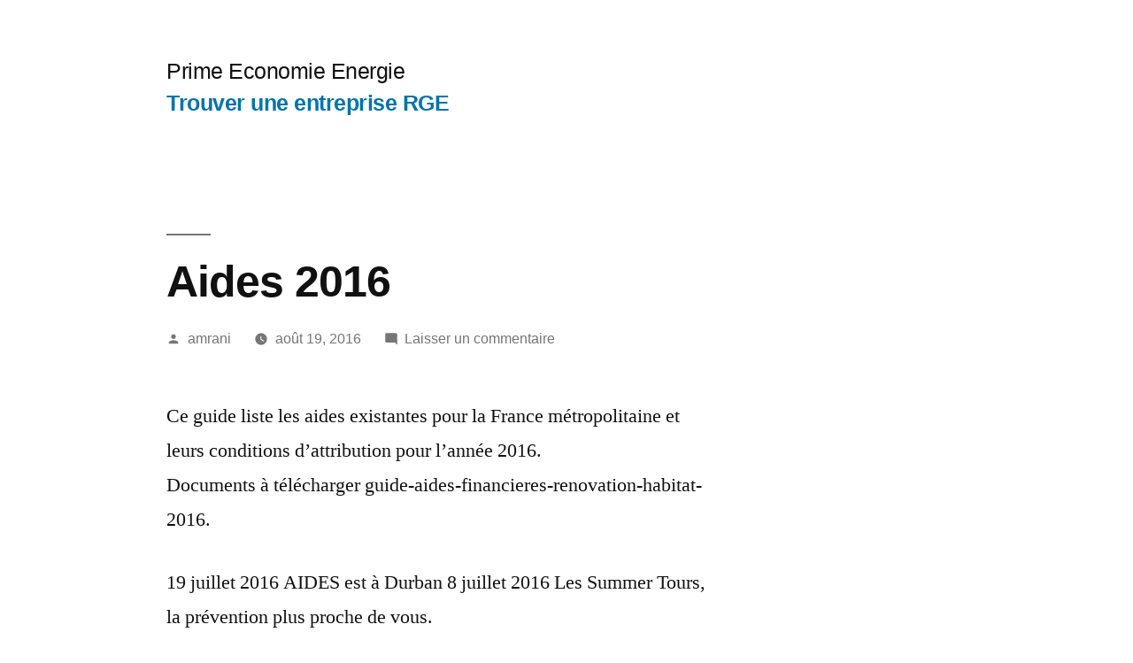

--- FILE ---
content_type: text/html; charset=UTF-8
request_url: http://www.prime-economie-energie.fr/aides-2016
body_size: 8918
content:
<!doctype html><html lang=fr-FR><head><meta charset="UTF-8"><meta name="viewport" content="width=device-width, initial-scale=1"><link rel=profile href=https://gmpg.org/xfn/11><meta name='robots' content='index, follow, max-image-preview:large, max-snippet:-1, max-video-preview:-1'><title>Aides 2016 - Prime Economie Energie</title><link rel=canonical href=http://www.prime-economie-energie.fr/aides-2016><meta property="og:locale" content="fr_FR"><meta property="og:type" content="article"><meta property="og:title" content="Aides 2016 - Prime Economie Energie"><meta property="og:description" content="Ce guide liste les aides existantes pour la France métropolitaine et leurs conditions d&rsquo;attribution pour l&rsquo;année 2016. Documents à télécharger guide-aides-financieres-renovation-habitat-2016. 19 juillet 2016 AIDES est à Durban 8 juillet 2016 Les Summer Tours, la prévention plus proche de vous. Comme chaque été, les militant-e-s de AIDES vous donnent rendez-vous sur vos lieux de vacances &hellip; Continuer la lecture « Aides 2016 »"><meta property="og:url" content="http://www.prime-economie-energie.fr/aides-2016"><meta property="og:site_name" content="Prime Economie Energie"><meta property="article:published_time" content="2016-08-19T10:57:13+00:00"><meta name="author" content="amrani"><meta name="twitter:card" content="summary_large_image"><meta name="twitter:label1" content="Écrit par"><meta name="twitter:data1" content="amrani"><meta name="twitter:label2" content="Durée de lecture estimée"><meta name="twitter:data2" content="1 minute"> <script type=application/ld+json class=yoast-schema-graph>{"@context":"https://schema.org","@graph":[{"@type":"WebPage","@id":"http://www.prime-economie-energie.fr/aides-2016","url":"http://www.prime-economie-energie.fr/aides-2016","name":"Aides 2016 - Prime Economie Energie","isPartOf":{"@id":"http://www.prime-economie-energie.fr/#website"},"datePublished":"2016-08-19T10:57:13+00:00","dateModified":"2016-08-19T10:57:13+00:00","author":{"@id":"http://www.prime-economie-energie.fr/#/schema/person/ad7aefaf3763cf2a787d097a54ab50bc"},"breadcrumb":{"@id":"http://www.prime-economie-energie.fr/aides-2016#breadcrumb"},"inLanguage":"fr-FR","potentialAction":[{"@type":"ReadAction","target":["http://www.prime-economie-energie.fr/aides-2016"]}]},{"@type":"BreadcrumbList","@id":"http://www.prime-economie-energie.fr/aides-2016#breadcrumb","itemListElement":[{"@type":"ListItem","position":1,"name":"Accueil","item":"http://www.prime-economie-energie.fr/"},{"@type":"ListItem","position":2,"name":"Aides 2016"}]},{"@type":"WebSite","@id":"http://www.prime-economie-energie.fr/#website","url":"http://www.prime-economie-energie.fr/","name":"Prime Economie Energie","description":"","potentialAction":[{"@type":"SearchAction","target":{"@type":"EntryPoint","urlTemplate":"http://www.prime-economie-energie.fr/?s={search_term_string}"},"query-input":"required name=search_term_string"}],"inLanguage":"fr-FR"},{"@type":"Person","@id":"http://www.prime-economie-energie.fr/#/schema/person/ad7aefaf3763cf2a787d097a54ab50bc","name":"amrani","image":{"@type":"ImageObject","inLanguage":"fr-FR","@id":"http://www.prime-economie-energie.fr/#/schema/person/image/","url":"http://1.gravatar.com/avatar/d71a1c1416e939a5a079e7b27f327e05?s=96&d=mm&r=g","contentUrl":"http://1.gravatar.com/avatar/d71a1c1416e939a5a079e7b27f327e05?s=96&d=mm&r=g","caption":"amrani"},"url":"http://www.prime-economie-energie.fr/author/amrani"}]}</script> <link rel=dns-prefetch href=//www.prime-economie-energie.fr><link rel=alternate type=application/rss+xml title="Prime Economie Energie &raquo; Flux" href=http://www.prime-economie-energie.fr/feed><link rel=alternate type=application/rss+xml title="Prime Economie Energie &raquo; Flux des commentaires" href=http://www.prime-economie-energie.fr/comments/feed><link rel=alternate type=application/rss+xml title="Prime Economie Energie &raquo; Aides 2016 Flux des commentaires" href=http://www.prime-economie-energie.fr/aides-2016/feed> <script>window._wpemojiSettings={"baseUrl":"https:\/\/s.w.org\/images\/core\/emoji\/15.0.3\/72x72\/","ext":".png","svgUrl":"https:\/\/s.w.org\/images\/core\/emoji\/15.0.3\/svg\/","svgExt":".svg","source":{"concatemoji":"http:\/\/www.prime-economie-energie.fr\/wp-includes\/js\/wp-emoji-release.min.js?ver=6.6.4"}};
/*! This file is auto-generated */
!function(i,n){var o,s,e;function c(e){try{var t={supportTests:e,timestamp:(new Date).valueOf()};sessionStorage.setItem(o,JSON.stringify(t))}catch(e){}}function p(e,t,n){e.clearRect(0,0,e.canvas.width,e.canvas.height),e.fillText(t,0,0);var t=new Uint32Array(e.getImageData(0,0,e.canvas.width,e.canvas.height).data),r=(e.clearRect(0,0,e.canvas.width,e.canvas.height),e.fillText(n,0,0),new Uint32Array(e.getImageData(0,0,e.canvas.width,e.canvas.height).data));return t.every(function(e,t){return e===r[t]})}function u(e,t,n){switch(t){case"flag":return n(e,"\ud83c\udff3\ufe0f\u200d\u26a7\ufe0f","\ud83c\udff3\ufe0f\u200b\u26a7\ufe0f")?!1:!n(e,"\ud83c\uddfa\ud83c\uddf3","\ud83c\uddfa\u200b\ud83c\uddf3")&&!n(e,"\ud83c\udff4\udb40\udc67\udb40\udc62\udb40\udc65\udb40\udc6e\udb40\udc67\udb40\udc7f","\ud83c\udff4\u200b\udb40\udc67\u200b\udb40\udc62\u200b\udb40\udc65\u200b\udb40\udc6e\u200b\udb40\udc67\u200b\udb40\udc7f");case"emoji":return!n(e,"\ud83d\udc26\u200d\u2b1b","\ud83d\udc26\u200b\u2b1b")}return!1}function f(e,t,n){var r="undefined"!=typeof WorkerGlobalScope&&self instanceof WorkerGlobalScope?new OffscreenCanvas(300,150):i.createElement("canvas"),a=r.getContext("2d",{willReadFrequently:!0}),o=(a.textBaseline="top",a.font="600 32px Arial",{});return e.forEach(function(e){o[e]=t(a,e,n)}),o}function t(e){var t=i.createElement("script");t.src=e,t.defer=!0,i.head.appendChild(t)}"undefined"!=typeof Promise&&(o="wpEmojiSettingsSupports",s=["flag","emoji"],n.supports={everything:!0,everythingExceptFlag:!0},e=new Promise(function(e){i.addEventListener("DOMContentLoaded",e,{once:!0})}),new Promise(function(t){var n=function(){try{var e=JSON.parse(sessionStorage.getItem(o));if("object"==typeof e&&"number"==typeof e.timestamp&&(new Date).valueOf()<e.timestamp+604800&&"object"==typeof e.supportTests)return e.supportTests}catch(e){}return null}();if(!n){if("undefined"!=typeof Worker&&"undefined"!=typeof OffscreenCanvas&&"undefined"!=typeof URL&&URL.createObjectURL&&"undefined"!=typeof Blob)try{var e="postMessage("+f.toString()+"("+[JSON.stringify(s),u.toString(),p.toString()].join(",")+"));",r=new Blob([e],{type:"text/javascript"}),a=new Worker(URL.createObjectURL(r),{name:"wpTestEmojiSupports"});return void(a.onmessage=function(e){c(n=e.data),a.terminate(),t(n)})}catch(e){}c(n=f(s,u,p))}t(n)}).then(function(e){for(var t in e)n.supports[t]=e[t],n.supports.everything=n.supports.everything&&n.supports[t],"flag"!==t&&(n.supports.everythingExceptFlag=n.supports.everythingExceptFlag&&n.supports[t]);n.supports.everythingExceptFlag=n.supports.everythingExceptFlag&&!n.supports.flag,n.DOMReady=!1,n.readyCallback=function(){n.DOMReady=!0}}).then(function(){return e}).then(function(){var e;n.supports.everything||(n.readyCallback(),(e=n.source||{}).concatemoji?t(e.concatemoji):e.wpemoji&&e.twemoji&&(t(e.twemoji),t(e.wpemoji)))}))}((window,document),window._wpemojiSettings);</script> <style id=wp-emoji-styles-inline-css>img.wp-smiley,img.emoji{display:inline !important;border:none !important;box-shadow:none !important;height:1em !important;width:1em !important;margin:0
0.07em !important;vertical-align:-0.1em !important;background:none !important;padding:0
!important}</style><link rel=stylesheet href=http://www.prime-economie-energie.fr/wp-content/cache/minify/a5ff7.css media=all><style id=wp-block-library-theme-inline-css>.wp-block-audio :where(figcaption){color:#555;font-size:13px;text-align:center}.is-dark-theme .wp-block-audio :where(figcaption){color:#ffffffa6}.wp-block-audio{margin:0
0 1em}.wp-block-code{border:1px
solid #ccc;border-radius:4px;font-family:Menlo,Consolas,monaco,monospace;padding:.8em 1em}.wp-block-embed :where(figcaption){color:#555;font-size:13px;text-align:center}.is-dark-theme .wp-block-embed :where(figcaption){color:#ffffffa6}.wp-block-embed{margin:0
0 1em}.blocks-gallery-caption{color:#555;font-size:13px;text-align:center}.is-dark-theme .blocks-gallery-caption{color:#ffffffa6}:root :where(.wp-block-image figcaption){color:#555;font-size:13px;text-align:center}.is-dark-theme :root :where(.wp-block-image figcaption){color:#ffffffa6}.wp-block-image{margin:0
0 1em}.wp-block-pullquote{border-bottom:4px solid;border-top:4px solid;color:currentColor;margin-bottom:1.75em}.wp-block-pullquote cite,.wp-block-pullquote footer,.wp-block-pullquote__citation{color:currentColor;font-size:.8125em;font-style:normal;text-transform:uppercase}.wp-block-quote{border-left:.25em solid;margin:0
0 1.75em;padding-left:1em}.wp-block-quote cite,.wp-block-quote
footer{color:currentColor;font-size:.8125em;font-style:normal;position:relative}.wp-block-quote.has-text-align-right{border-left:none;border-right:.25em solid;padding-left:0;padding-right:1em}.wp-block-quote.has-text-align-center{border:none;padding-left:0}.wp-block-quote.is-large,.wp-block-quote.is-style-large,.wp-block-quote.is-style-plain{border:none}.wp-block-search .wp-block-search__label{font-weight:700}.wp-block-search__button{border:1px
solid #ccc;padding:.375em .625em}:where(.wp-block-group.has-background){padding:1.25em 2.375em}.wp-block-separator.has-css-opacity{opacity:.4}.wp-block-separator{border:none;border-bottom:2px solid;margin-left:auto;margin-right:auto}.wp-block-separator.has-alpha-channel-opacity{opacity:1}.wp-block-separator:not(.is-style-wide):not(.is-style-dots){width:100px}.wp-block-separator.has-background:not(.is-style-dots){border-bottom:none;height:1px}.wp-block-separator.has-background:not(.is-style-wide):not(.is-style-dots){height:2px}.wp-block-table{margin:0
0 1em}.wp-block-table td,.wp-block-table
th{word-break:normal}.wp-block-table :where(figcaption){color:#555;font-size:13px;text-align:center}.is-dark-theme .wp-block-table :where(figcaption){color:#ffffffa6}.wp-block-video :where(figcaption){color:#555;font-size:13px;text-align:center}.is-dark-theme .wp-block-video :where(figcaption){color:#ffffffa6}.wp-block-video{margin:0
0 1em}:root :where(.wp-block-template-part.has-background){margin-bottom:0;margin-top:0;padding:1.25em 2.375em}</style><style id=classic-theme-styles-inline-css>/*! This file is auto-generated */
.wp-block-button__link{color:#fff;background-color:#32373c;border-radius:9999px;box-shadow:none;text-decoration:none;padding:calc(.667em + 2px) calc(1.333em + 2px);font-size:1.125em}.wp-block-file__button{background:#32373c;color:#fff;text-decoration:none}</style><style id=global-styles-inline-css>/*<![CDATA[*/:root{--wp--preset--aspect-ratio--square:1;--wp--preset--aspect-ratio--4-3:4/3;--wp--preset--aspect-ratio--3-4:3/4;--wp--preset--aspect-ratio--3-2:3/2;--wp--preset--aspect-ratio--2-3:2/3;--wp--preset--aspect-ratio--16-9:16/9;--wp--preset--aspect-ratio--9-16:9/16;--wp--preset--color--black:#000;--wp--preset--color--cyan-bluish-gray:#abb8c3;--wp--preset--color--white:#FFF;--wp--preset--color--pale-pink:#f78da7;--wp--preset--color--vivid-red:#cf2e2e;--wp--preset--color--luminous-vivid-orange:#ff6900;--wp--preset--color--luminous-vivid-amber:#fcb900;--wp--preset--color--light-green-cyan:#7bdcb5;--wp--preset--color--vivid-green-cyan:#00d084;--wp--preset--color--pale-cyan-blue:#8ed1fc;--wp--preset--color--vivid-cyan-blue:#0693e3;--wp--preset--color--vivid-purple:#9b51e0;--wp--preset--color--primary:#0073a8;--wp--preset--color--secondary:#005075;--wp--preset--color--dark-gray:#111;--wp--preset--color--light-gray:#767676;--wp--preset--gradient--vivid-cyan-blue-to-vivid-purple:linear-gradient(135deg,rgba(6,147,227,1) 0%,rgb(155,81,224) 100%);--wp--preset--gradient--light-green-cyan-to-vivid-green-cyan:linear-gradient(135deg,rgb(122,220,180) 0%,rgb(0,208,130) 100%);--wp--preset--gradient--luminous-vivid-amber-to-luminous-vivid-orange:linear-gradient(135deg,rgba(252,185,0,1) 0%,rgba(255,105,0,1) 100%);--wp--preset--gradient--luminous-vivid-orange-to-vivid-red:linear-gradient(135deg,rgba(255,105,0,1) 0%,rgb(207,46,46) 100%);--wp--preset--gradient--very-light-gray-to-cyan-bluish-gray:linear-gradient(135deg,rgb(238,238,238) 0%,rgb(169,184,195) 100%);--wp--preset--gradient--cool-to-warm-spectrum:linear-gradient(135deg,rgb(74,234,220) 0%,rgb(151,120,209) 20%,rgb(207,42,186) 40%,rgb(238,44,130) 60%,rgb(251,105,98) 80%,rgb(254,248,76) 100%);--wp--preset--gradient--blush-light-purple:linear-gradient(135deg,rgb(255,206,236) 0%,rgb(152,150,240) 100%);--wp--preset--gradient--blush-bordeaux:linear-gradient(135deg,rgb(254,205,165) 0%,rgb(254,45,45) 50%,rgb(107,0,62) 100%);--wp--preset--gradient--luminous-dusk:linear-gradient(135deg,rgb(255,203,112) 0%,rgb(199,81,192) 50%,rgb(65,88,208) 100%);--wp--preset--gradient--pale-ocean:linear-gradient(135deg,rgb(255,245,203) 0%,rgb(182,227,212) 50%,rgb(51,167,181) 100%);--wp--preset--gradient--electric-grass:linear-gradient(135deg,rgb(202,248,128) 0%,rgb(113,206,126) 100%);--wp--preset--gradient--midnight:linear-gradient(135deg,rgb(2,3,129) 0%,rgb(40,116,252) 100%);--wp--preset--font-size--small:19.5px;--wp--preset--font-size--medium:20px;--wp--preset--font-size--large:36.5px;--wp--preset--font-size--x-large:42px;--wp--preset--font-size--normal:22px;--wp--preset--font-size--huge:49.5px;--wp--preset--spacing--20:0.44rem;--wp--preset--spacing--30:0.67rem;--wp--preset--spacing--40:1rem;--wp--preset--spacing--50:1.5rem;--wp--preset--spacing--60:2.25rem;--wp--preset--spacing--70:3.38rem;--wp--preset--spacing--80:5.06rem;--wp--preset--shadow--natural:6px 6px 9px rgba(0, 0, 0, 0.2);--wp--preset--shadow--deep:12px 12px 50px rgba(0, 0, 0, 0.4);--wp--preset--shadow--sharp:6px 6px 0px rgba(0, 0, 0, 0.2);--wp--preset--shadow--outlined:6px 6px 0px -3px rgba(255, 255, 255, 1), 6px 6px rgba(0, 0, 0, 1);--wp--preset--shadow--crisp:6px 6px 0px rgba(0, 0, 0, 1)}:where(.is-layout-flex){gap:0.5em}:where(.is-layout-grid){gap:0.5em}body .is-layout-flex{display:flex}.is-layout-flex{flex-wrap:wrap;align-items:center}.is-layout-flex>:is(*,div){margin:0}body .is-layout-grid{display:grid}.is-layout-grid>:is(*,div){margin:0}:where(.wp-block-columns.is-layout-flex){gap:2em}:where(.wp-block-columns.is-layout-grid){gap:2em}:where(.wp-block-post-template.is-layout-flex){gap:1.25em}:where(.wp-block-post-template.is-layout-grid){gap:1.25em}.has-black-color{color:var(--wp--preset--color--black) !important}.has-cyan-bluish-gray-color{color:var(--wp--preset--color--cyan-bluish-gray) !important}.has-white-color{color:var(--wp--preset--color--white) !important}.has-pale-pink-color{color:var(--wp--preset--color--pale-pink) !important}.has-vivid-red-color{color:var(--wp--preset--color--vivid-red) !important}.has-luminous-vivid-orange-color{color:var(--wp--preset--color--luminous-vivid-orange) !important}.has-luminous-vivid-amber-color{color:var(--wp--preset--color--luminous-vivid-amber) !important}.has-light-green-cyan-color{color:var(--wp--preset--color--light-green-cyan) !important}.has-vivid-green-cyan-color{color:var(--wp--preset--color--vivid-green-cyan) !important}.has-pale-cyan-blue-color{color:var(--wp--preset--color--pale-cyan-blue) !important}.has-vivid-cyan-blue-color{color:var(--wp--preset--color--vivid-cyan-blue) !important}.has-vivid-purple-color{color:var(--wp--preset--color--vivid-purple) !important}.has-black-background-color{background-color:var(--wp--preset--color--black) !important}.has-cyan-bluish-gray-background-color{background-color:var(--wp--preset--color--cyan-bluish-gray) !important}.has-white-background-color{background-color:var(--wp--preset--color--white) !important}.has-pale-pink-background-color{background-color:var(--wp--preset--color--pale-pink) !important}.has-vivid-red-background-color{background-color:var(--wp--preset--color--vivid-red) !important}.has-luminous-vivid-orange-background-color{background-color:var(--wp--preset--color--luminous-vivid-orange) !important}.has-luminous-vivid-amber-background-color{background-color:var(--wp--preset--color--luminous-vivid-amber) !important}.has-light-green-cyan-background-color{background-color:var(--wp--preset--color--light-green-cyan) !important}.has-vivid-green-cyan-background-color{background-color:var(--wp--preset--color--vivid-green-cyan) !important}.has-pale-cyan-blue-background-color{background-color:var(--wp--preset--color--pale-cyan-blue) !important}.has-vivid-cyan-blue-background-color{background-color:var(--wp--preset--color--vivid-cyan-blue) !important}.has-vivid-purple-background-color{background-color:var(--wp--preset--color--vivid-purple) !important}.has-black-border-color{border-color:var(--wp--preset--color--black) !important}.has-cyan-bluish-gray-border-color{border-color:var(--wp--preset--color--cyan-bluish-gray) !important}.has-white-border-color{border-color:var(--wp--preset--color--white) !important}.has-pale-pink-border-color{border-color:var(--wp--preset--color--pale-pink) !important}.has-vivid-red-border-color{border-color:var(--wp--preset--color--vivid-red) !important}.has-luminous-vivid-orange-border-color{border-color:var(--wp--preset--color--luminous-vivid-orange) !important}.has-luminous-vivid-amber-border-color{border-color:var(--wp--preset--color--luminous-vivid-amber) !important}.has-light-green-cyan-border-color{border-color:var(--wp--preset--color--light-green-cyan) !important}.has-vivid-green-cyan-border-color{border-color:var(--wp--preset--color--vivid-green-cyan) !important}.has-pale-cyan-blue-border-color{border-color:var(--wp--preset--color--pale-cyan-blue) !important}.has-vivid-cyan-blue-border-color{border-color:var(--wp--preset--color--vivid-cyan-blue) !important}.has-vivid-purple-border-color{border-color:var(--wp--preset--color--vivid-purple) !important}.has-vivid-cyan-blue-to-vivid-purple-gradient-background{background:var(--wp--preset--gradient--vivid-cyan-blue-to-vivid-purple) !important}.has-light-green-cyan-to-vivid-green-cyan-gradient-background{background:var(--wp--preset--gradient--light-green-cyan-to-vivid-green-cyan) !important}.has-luminous-vivid-amber-to-luminous-vivid-orange-gradient-background{background:var(--wp--preset--gradient--luminous-vivid-amber-to-luminous-vivid-orange) !important}.has-luminous-vivid-orange-to-vivid-red-gradient-background{background:var(--wp--preset--gradient--luminous-vivid-orange-to-vivid-red) !important}.has-very-light-gray-to-cyan-bluish-gray-gradient-background{background:var(--wp--preset--gradient--very-light-gray-to-cyan-bluish-gray) !important}.has-cool-to-warm-spectrum-gradient-background{background:var(--wp--preset--gradient--cool-to-warm-spectrum) !important}.has-blush-light-purple-gradient-background{background:var(--wp--preset--gradient--blush-light-purple) !important}.has-blush-bordeaux-gradient-background{background:var(--wp--preset--gradient--blush-bordeaux) !important}.has-luminous-dusk-gradient-background{background:var(--wp--preset--gradient--luminous-dusk) !important}.has-pale-ocean-gradient-background{background:var(--wp--preset--gradient--pale-ocean) !important}.has-electric-grass-gradient-background{background:var(--wp--preset--gradient--electric-grass) !important}.has-midnight-gradient-background{background:var(--wp--preset--gradient--midnight) !important}.has-small-font-size{font-size:var(--wp--preset--font-size--small) !important}.has-medium-font-size{font-size:var(--wp--preset--font-size--medium) !important}.has-large-font-size{font-size:var(--wp--preset--font-size--large) !important}.has-x-large-font-size{font-size:var(--wp--preset--font-size--x-large) !important}:where(.wp-block-post-template.is-layout-flex){gap:1.25em}:where(.wp-block-post-template.is-layout-grid){gap:1.25em}:where(.wp-block-columns.is-layout-flex){gap:2em}:where(.wp-block-columns.is-layout-grid){gap:2em}:root :where(.wp-block-pullquote){font-size:1.5em;line-height:1.6}/*]]>*/</style><link rel=stylesheet href=http://www.prime-economie-energie.fr/wp-content/cache/minify/9550e.css media=all><link rel=stylesheet id=twentynineteen-print-style-css href='http://www.prime-economie-energie.fr/wp-content/themes/twentynineteen/print.css?ver=2.2' media=print> <script src=http://www.prime-economie-energie.fr/wp-content/cache/minify/818c0.js></script> <script id=jquery-js-after>jQuery(document).ready(function(){jQuery(".295b18339723b75c1c2bdb83b8275d14").click(function(){jQuery.post("http://www.prime-economie-energie.fr/wp-admin/admin-ajax.php",{"action":"quick_adsense_onpost_ad_click","quick_adsense_onpost_ad_index":jQuery(this).attr("data-index"),"quick_adsense_nonce":"60e894c90a",},function(response){});});});</script> <link rel=https://api.w.org/ href=http://www.prime-economie-energie.fr/wp-json/ ><link rel=alternate title=JSON type=application/json href=http://www.prime-economie-energie.fr/wp-json/wp/v2/posts/748><link rel=EditURI type=application/rsd+xml title=RSD href=http://www.prime-economie-energie.fr/xmlrpc.php?rsd><meta name="generator" content="WordPress 6.6.4"><link rel=shortlink href='http://www.prime-economie-energie.fr/?p=748'><link rel=alternate title="oEmbed (JSON)" type=application/json+oembed href="http://www.prime-economie-energie.fr/wp-json/oembed/1.0/embed?url=http%3A%2F%2Fwww.prime-economie-energie.fr%2Faides-2016"><link rel=alternate title="oEmbed (XML)" type=text/xml+oembed href="http://www.prime-economie-energie.fr/wp-json/oembed/1.0/embed?url=http%3A%2F%2Fwww.prime-economie-energie.fr%2Faides-2016&#038;format=xml"><link rel=pingback href=http://www.prime-economie-energie.fr/xmlrpc.php></head><body class="post-template-default single single-post postid-748 single-format-standard wp-embed-responsive singular image-filters-enabled"><div id=page class=site> <a class="skip-link screen-reader-text" href=#content>Aller au contenu</a><header id=masthead class=site-header><div class=site-branding-container><div class=site-branding><p class=site-title><a href=http://www.prime-economie-energie.fr/ rel=home>Prime Economie Energie</a></p><nav id=site-navigation class=main-navigation aria-label="Menu supérieur"><div class=menu-menu-container><ul id=menu-menu class=main-menu><li id=menu-item-1390 class="menu-item menu-item-type-post_type menu-item-object-page menu-item-1390"><a href=http://www.prime-economie-energie.fr/artisan-rge-trouver-entreprise-rge-travaux-a-economie-denergie>Trouver une entreprise RGE</a></li></ul></div><div class=main-menu-more><ul class=main-menu> <li class="menu-item menu-item-has-children"> <button class="submenu-expand main-menu-more-toggle is-empty" tabindex=-1 aria-label=Plus aria-haspopup=true aria-expanded=false><svg class=svg-icon width=24 height=24 aria-hidden=true role=img focusable=false xmlns=http://www.w3.org/2000/svg><g fill=none fill-rule=evenodd><path d="M0 0h24v24H0z"/><path fill=currentColor fill-rule=nonzero d="M12 2c5.52 0 10 4.48 10 10s-4.48 10-10 10S2 17.52 2 12 6.48 2 12 2zM6 14a2 2 0 1 0 0-4 2 2 0 0 0 0 4zm6 0a2 2 0 1 0 0-4 2 2 0 0 0 0 4zm6 0a2 2 0 1 0 0-4 2 2 0 0 0 0 4z"/></g></svg> </button><ul class="sub-menu hidden-links"> <li class=mobile-parent-nav-menu-item> <button class=menu-item-link-return><svg class=svg-icon width=24 height=24 aria-hidden=true role=img focusable=false viewBox="0 0 24 24" version=1.1 xmlns=http://www.w3.org/2000/svg xmlns:xlink=http://www.w3.org/1999/xlink><path d="M15.41 7.41L14 6l-6 6 6 6 1.41-1.41L10.83 12z"></path><path d="M0 0h24v24H0z" fill=none></path></svg>Retour </button> </li></ul> </li></ul></div></nav></div></div></header><div id=content class=site-content><div id=primary class=content-area><main id=main class=site-main><article id=post-748 class="post-748 post type-post status-publish format-standard hentry category-uncategorized entry"><header class=entry-header><h1 class="entry-title">Aides 2016</h1><div class=entry-meta> <span class=byline><svg class=svg-icon width=16 height=16 aria-hidden=true role=img focusable=false viewBox="0 0 24 24" version=1.1 xmlns=http://www.w3.org/2000/svg xmlns:xlink=http://www.w3.org/1999/xlink><path d="M12 12c2.21 0 4-1.79 4-4s-1.79-4-4-4-4 1.79-4 4 1.79 4 4 4zm0 2c-2.67 0-8 1.34-8 4v2h16v-2c0-2.66-5.33-4-8-4z"></path><path d="M0 0h24v24H0z" fill=none></path></svg><span class=screen-reader-text>Publié par</span><span class="author vcard"><a class="url fn n" href=http://www.prime-economie-energie.fr/author/amrani>amrani</a></span></span>	<span class=posted-on><svg class=svg-icon width=16 height=16 aria-hidden=true role=img focusable=false xmlns=http://www.w3.org/2000/svg viewBox="0 0 24 24"><defs><path id=a d="M0 0h24v24H0V0z"></path></defs><clipPath id="b"><use xlink:href=#a overflow=visible></use></clipPath><path clip-path=url(#b) d="M12 2C6.5 2 2 6.5 2 12s4.5 10 10 10 10-4.5 10-10S17.5 2 12 2zm4.2 14.2L11 13V7h1.5v5.2l4.5 2.7-.8 1.3z"></path></svg><a href=http://www.prime-economie-energie.fr/aides-2016 rel=bookmark><time class="entry-date published updated" datetime=2016-08-19T10:57:13+00:00>août 19, 2016</time></a></span>	<span class=comment-count> <span class=comments-link><svg class=svg-icon width=16 height=16 aria-hidden=true role=img focusable=false viewBox="0 0 24 24" version=1.1 xmlns=http://www.w3.org/2000/svg xmlns:xlink=http://www.w3.org/1999/xlink><path d="M21.99 4c0-1.1-.89-2-1.99-2H4c-1.1 0-2 .9-2 2v12c0 1.1.9 2 2 2h14l4 4-.01-18z"></path><path d="M0 0h24v24H0z" fill=none></path></svg><a href=http://www.prime-economie-energie.fr/aides-2016#respond>Laisser un commentaire<span class=screen-reader-text> sur Aides 2016</span></a></span>	</span></div></header><div class=entry-content><p>Ce guide liste les aides existantes pour la France métropolitaine et leurs conditions d&rsquo;attribution pour l&rsquo;année 2016.<br> Documents à télécharger    guide-aides-financieres-renovation-habitat-2016.</p><p>19 juillet 2016   AIDES est à Durban         8 juillet 2016   Les Summer Tours, la prévention plus proche de vous.<br> Comme chaque été, les militant-e-s de AIDES vous donnent rendez-vous sur vos lieux de vacances partout en France.<br> Les candidatures seront examinées par le conseil scientifique du CRFJ au printemps 2016.<br> et envoyé uniquement par voie électronique avant le 31 janvier 2016 à chacune des adresses suivantes : &#8211; CRFJ : M.</p><p>June 22, 2016 Pendant #EURO2016 : Faites l&rsquo;amour, pas la guerre.<br> JO 2016: Le superbe dribble façon Stephen Curry de la française Marine Johannes        JEUX OLYMPIQUES.<br> Lire la suite     Tout savoir sur le crédit d&rsquo;impôt 2016      Quels sont les produits éligibles au nouveau crédit d&rsquo;impôt à 30%.</p><p>5% Le Compte Epargne CO2     Calculez vos aides Profitez des aides pour réduire vos factures.<br> Ces programmes sont applicables à partir du 1er janvier 2016.</p><div style="font-size: 0px; height: 0px; line-height: 0px; margin: 0; padding: 0; clear: both;"></div></div><footer class=entry-footer> <span class=byline><svg class=svg-icon width=16 height=16 aria-hidden=true role=img focusable=false viewBox="0 0 24 24" version=1.1 xmlns=http://www.w3.org/2000/svg xmlns:xlink=http://www.w3.org/1999/xlink><path d="M12 12c2.21 0 4-1.79 4-4s-1.79-4-4-4-4 1.79-4 4 1.79 4 4 4zm0 2c-2.67 0-8 1.34-8 4v2h16v-2c0-2.66-5.33-4-8-4z"></path><path d="M0 0h24v24H0z" fill=none></path></svg><span class=screen-reader-text>Publié par</span><span class="author vcard"><a class="url fn n" href=http://www.prime-economie-energie.fr/author/amrani>amrani</a></span></span><span class=posted-on><svg class=svg-icon width=16 height=16 aria-hidden=true role=img focusable=false xmlns=http://www.w3.org/2000/svg viewBox="0 0 24 24"><defs><path id=a d="M0 0h24v24H0V0z"></path></defs><clipPath id="b"><use xlink:href=#a overflow=visible></use></clipPath><path clip-path=url(#b) d="M12 2C6.5 2 2 6.5 2 12s4.5 10 10 10 10-4.5 10-10S17.5 2 12 2zm4.2 14.2L11 13V7h1.5v5.2l4.5 2.7-.8 1.3z"></path></svg><a href=http://www.prime-economie-energie.fr/aides-2016 rel=bookmark><time class="entry-date published updated" datetime=2016-08-19T10:57:13+00:00>août 19, 2016</time></a></span><span class=cat-links><svg class=svg-icon width=16 height=16 aria-hidden=true role=img focusable=false xmlns=http://www.w3.org/2000/svg viewBox="0 0 24 24"><path d="M10 4H4c-1.1 0-1.99.9-1.99 2L2 18c0 1.1.9 2 2 2h16c1.1 0 2-.9 2-2V8c0-1.1-.9-2-2-2h-8l-2-2z"></path><path d="M0 0h24v24H0z" fill=none></path></svg><span class=screen-reader-text>Publié dans</span><a href=http://www.prime-economie-energie.fr/category/uncategorized rel="category tag">Dossier</a></span></footer></article><nav class="navigation post-navigation" aria-label=Publications><h2 class="screen-reader-text">Navigation de l’article</h2><div class=nav-links><div class=nav-previous><a href=http://www.prime-economie-energie.fr/aide-travaux-anah rel=prev><span class=meta-nav aria-hidden=true>Article précédent</span> <span class=screen-reader-text>Article précédent :</span> <br><span class=post-title>Aide travaux anah</span></a></div><div class=nav-next><a href=http://www.prime-economie-energie.fr/aides-anah-travaux rel=next><span class=meta-nav aria-hidden=true>Article suivant</span> <span class=screen-reader-text>Article suivant :</span> <br><span class=post-title>Aides anah travaux</span></a></div></div></nav><div id=comments class=comments-area><div class="comments-title-wrap no-responses"><h2 class="comments-title"> Laisser un commentaire</h2></div><div id=respond class=comment-respond><h3 id="reply-title" class="comment-reply-title"> <small><a rel=nofollow id=cancel-comment-reply-link href=/aides-2016#respond style=display:none;>Annuler la réponse</a></small></h3><p class=must-log-in>Vous devez <a href="http://www.prime-economie-energie.fr/wp-login.php?redirect_to=http%3A%2F%2Fwww.prime-economie-energie.fr%2Faides-2016">vous connecter</a> pour publier un commentaire.</p></div></div></main></div></div><footer id=colophon class=site-footer><aside class=widget-area aria-label="Pied de page"><div class="widget-column footer-widget-1"><section id=recent-posts-2 class="widget widget_recent_entries"><h2 class="widget-title">Articles récents</h2><nav aria-label="Articles récents"><ul> <li> <a href=http://www.prime-economie-energie.fr/calcul-credit-impot-chaudiere-condensation>Calcul credit impot chaudiere condensation</a> </li> <li> <a href=http://www.prime-economie-energie.fr/aide-1350-euros-renovation>Aide 1350 euros renovation</a> </li> <li> <a href=http://www.prime-economie-energie.fr/2042-qe-en-ligne>2042 QE en ligne</a> </li> <li> <a href=http://www.prime-economie-energie.fr/calcul-subvention-anah>Calcul subvention Anah</a> </li> <li> <a href=http://www.prime-economie-energie.fr/calcul-retour-impot>Calcul retour impot</a> </li> <li> <a href=http://www.prime-economie-energie.fr/calcul-puissance-poele-a-bois-volume>Calcul puissance poele a bois volume</a> </li> <li> <a href=http://www.prime-economie-energie.fr/calcul-puissance-poele-bois>Calcul puissance poele bois</a> </li> <li> <a href=http://www.prime-economie-energie.fr/calcul-puissance-poele-a-bois>Calcul puissance poele a bois</a> </li> <li> <a href=http://www.prime-economie-energie.fr/calcul-puissance-poele>Calcul puissance poele</a> </li> <li> <a href=http://www.prime-economie-energie.fr/calcul-puissance-insert>Calcul puissance insert</a> </li> <li> <a href=http://www.prime-economie-energie.fr/calcul-puissance-chauffage-poele-bois>Calcul puissance chauffage poele bois</a> </li> <li> <a href=http://www.prime-economie-energie.fr/calcul-prime-energie>Calcul prime energie</a> </li> <li> <a href=http://www.prime-economie-energie.fr/calcul-puissance-chaudiere-gaz-condensation>Calcul puissance chaudiere gaz condensation</a> </li> <li> <a href=http://www.prime-economie-energie.fr/calcul-prime-energie-leroy-merlin>Prime energie Leroy Merlin : Aide pour vos travaux de rénovation</a> </li> <li> <a href=http://www.prime-economie-energie.fr/calcul-prime-eco-energie>Calcul prime eco energie</a> </li> <li> <a href=http://www.prime-economie-energie.fr/calcul-prime-cee>Calcul prime cee</a> </li> <li> <a href=http://www.prime-economie-energie.fr/calcul-isolation-combles>Calcul isolation combles</a> </li> <li> <a href=http://www.prime-economie-energie.fr/calcul-isolation-comble>Calcul isolation comble</a> </li> <li> <a href=http://www.prime-economie-energie.fr/calcul-economie-energie>Calcul economie energie</a> </li> <li> <a href=http://www.prime-economie-energie.fr/calcul-economie-d-energie>Calcul economie d energie</a> </li> <li> <a href=http://www.prime-economie-energie.fr/calcul-eco-ptz>Calcul eco ptz</a> </li> <li> <a href=http://www.prime-economie-energie.fr/calcul-du-credit-d-impot>Calcul du credit d impot</a> </li> <li> <a href=http://www.prime-economie-energie.fr/calcul-eco-pret-taux-zero>Calcul eco pret taux zero</a> </li> <li> <a href=http://www.prime-economie-energie.fr/calcul-deduction-impot>Calcul deduction impot</a> </li> <li> <a href=http://www.prime-economie-energie.fr/calcul-des-cee>Calcul des cee</a> </li> <li> <a href=http://www.prime-economie-energie.fr/calcul-credit-impot-travaux>Calcul credit impot travaux</a> </li> <li> <a href=http://www.prime-economie-energie.fr/calcul-credit-impots>Calcul credit impots</a> </li> <li> <a href=http://www.prime-economie-energie.fr/calcul-credit-impot-poele-a-bois>Calcul credit impot poele a bois</a> </li> <li> <a href=http://www.prime-economie-energie.fr/calcul-credit-impot-isolation>Calcul credit impot isolation</a> </li> <li> <a href=http://www.prime-economie-energie.fr/calcul-credit-impot-fenetre-2016>Calcul credit impot fenetre 2016</a> </li></ul></nav></section></div></aside><div class=site-info> <a class=site-name href=http://www.prime-economie-energie.fr/ rel=home>Prime Economie Energie</a>, <a href=https://fr.wordpress.org/ class=imprint> Fièrement propulsé par WordPress.	</a><nav class=footer-navigation aria-label="Menu du pied de page"><div class=menu-footer-container><ul id=menu-footer class=footer-menu><li id=menu-item-1392 class="menu-item menu-item-type-post_type menu-item-object-page menu-item-1392"><a href=http://www.prime-economie-energie.fr/mentions-legales>Mentions légales</a></li></ul></div></nav></div></footer></div> <script src=http://www.prime-economie-energie.fr/wp-content/cache/minify/1f540.js></script> <script id=contact-form-7-js-extra>var wpcf7={"api":{"root":"http:\/\/www.prime-economie-energie.fr\/wp-json\/","namespace":"contact-form-7\/v1"},"cached":"1"};</script> <script src=http://www.prime-economie-energie.fr/wp-content/cache/minify/ff7bf.js></script> <script async src=http://www.prime-economie-energie.fr/wp-content/cache/minify/69faf.js></script> <script>/(trident|msie)/i.test(navigator.userAgent)&&document.getElementById&&window.addEventListener&&window.addEventListener("hashchange",function(){var t,e=location.hash.substring(1);/^[A-z0-9_-]+$/.test(e)&&(t=document.getElementById(e))&&(/^(?:a|select|input|button|textarea)$/i.test(t.tagName)||(t.tabIndex=-1),t.focus())},!1);</script> </body></html>